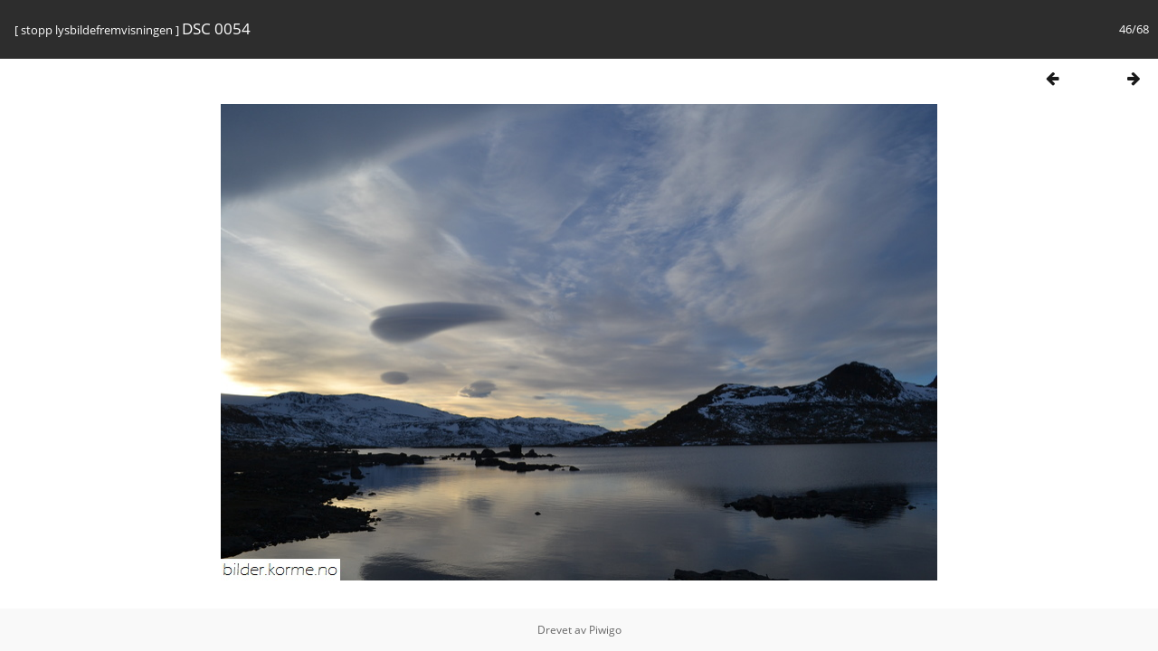

--- FILE ---
content_type: text/html; charset=utf-8
request_url: https://bilder.korme.no/picture.php?/45726/categories/created-monthly-list&slideshow=+period-5+repeat-false+play-false
body_size: 1907
content:
<!DOCTYPE html>
<html lang=no dir=ltr>
<head>
<title>DSC 0054</title>
<link rel="shortcut icon" type="image/x-icon" href="themes/default/icon/favicon.ico">
<link rel="stylesheet" type="text/css" href="themes/modus/css/open-sans/open-sans.css"> <link rel="stylesheet" type="text/css" href="_data/combined/8qtbbt.css">   <link rel=canonical href="picture.php?/45726">
<meta name=viewport content="width=device-width,initial-scale=1">
<meta name="robots" content="noindex,nofollow">

<meta name="generator" content="Piwigo (aka PWG), see piwigo.org">



</head>

<body id=thePicturePage class="section-categories image-45726 " data-infos='{"section":"categories","image_id":"45726"}'>
<div id="slideshow">
	<div class=titrePage id=imageHeaderBar><div class="imageNumber">46/68</div>
	  <div class="browsePath">
		[ <a href="picture.php?/45726/categories/created-monthly-list">stopp lysbildefremvisningen</a> ]
			<h2 class="showtitle">DSC 0054</h2>
	  </div>
	</div>

	<div id="imageToolBar">
	  
<div class="navigationButtons">
	<a href="picture.php?/45726/categories/created-monthly-list&amp;slideshow=+period-6+repeat-false+play-false" title="Reduser hastigheten på lysbildefremvisningen" class="pwg-state-default pwg-button">
		<span class="pwg-icon pwg-icon-clock-minus"></span><span class="pwg-button-text">Reduser hastigheten på lysbildefremvisningen</span>
	</a>
	<a href="picture.php?/45726/categories/created-monthly-list&amp;slideshow=+repeat-false+play-false" title="Øk hastigheten på lysbildefremvisningen" class="pwg-state-default pwg-button">
		<span class="pwg-icon pwg-icon-clock-plus"></span><span class="pwg-button-text">Øk hastigheten på lysbildefremvisningen</span>
	</a>
	<a href="picture.php?/45726/categories/created-monthly-list&amp;slideshow=+period-5+play-false" title="Gjenta lysbildefremvisning" class="pwg-state-default pwg-button">
		<span class="pwg-icon pwg-icon-repeat-play"></span><span class="pwg-button-text">Gjenta lysbildefremvisning</span>
	</a>
<a href="picture.php?/45727/categories/created-monthly-list&amp;slideshow=+period-5+repeat-false+play-false" title="Forrige : DSC 0059" class="pwg-state-default pwg-button"><span class="pwg-icon pwg-icon-arrow-w"></span><span class="pwg-button-text">Forrige</span></a>	<a href="picture.php?/45726/categories/created-monthly-list&amp;slideshow=+period-5+repeat-false" title="Start lysbildefremvisning" class="pwg-state-default pwg-button">
		<span class="pwg-icon pwg-icon-play"></span><span class="pwg-button-text">Start lysbildefremvisning</span>
	</a>
<a href="picture.php?/45725/categories/created-monthly-list&amp;slideshow=+period-5+repeat-false+play-false" title="Neste : DSC 0051" class="pwg-state-default pwg-button pwg-button-icon-right"><span class="pwg-icon pwg-icon-arrow-e"></span><span class="pwg-button-text">Neste</span></a></div>
	</div>

	<div id="content">
	<div id="theImage">
	  

<noscript><img src="_data/i/galleries/Natur/2016-10_Finse/DSC_0054-me.JPG" width="792" height="527" alt="DSC_0054.JPG" id="theMainImage" usemap="#mapmedium" title="DSC 0054 - DSC_0054.JPG" itemprop=contentURL></noscript>

  <img class="file-ext-jpg path-ext-jpg" src="_data/i/galleries/Natur/2016-10_Finse/DSC_0054-me.JPG"width="792" height="527" alt="DSC_0054.JPG" id="theMainImage" usemap="#mapmedium" title="DSC 0054 - DSC_0054.JPG">
  <img class="img-loader-derivatives" src="themes/default/images/ajax_loader.gif" style="width:auto;height:auto;" />

<map name="map2small"><area shape=rect coords="0,0,60,159" href="picture.php?/45727/categories/created-monthly-list&amp;slideshow=+period-5+repeat-false+play-false" title="Forrige : DSC 0059" alt="DSC 0059"><area shape=rect coords="60,0,179,39" href="index.php?/categories/created-monthly-list" title="Miniatyrbilder" alt="Miniatyrbilder"><area shape=rect coords="180,0,240,159" href="picture.php?/45725/categories/created-monthly-list&amp;slideshow=+period-5+repeat-false+play-false" title="Neste : DSC 0051" alt="DSC 0051"></map><map name="mapmedium"><area shape=rect coords="0,0,198,527" href="picture.php?/45727/categories/created-monthly-list&amp;slideshow=+period-5+repeat-false+play-false" title="Forrige : DSC 0059" alt="DSC 0059"><area shape=rect coords="198,0,591,131" href="index.php?/categories/created-monthly-list" title="Miniatyrbilder" alt="Miniatyrbilder"><area shape=rect coords="595,0,792,527" href="picture.php?/45725/categories/created-monthly-list&amp;slideshow=+period-5+repeat-false+play-false" title="Neste : DSC 0051" alt="DSC 0051"></map><map name="mapxlarge"><area shape=rect coords="0,0,306,815" href="picture.php?/45727/categories/created-monthly-list&amp;slideshow=+period-5+repeat-false+play-false" title="Forrige : DSC 0059" alt="DSC 0059"><area shape=rect coords="306,0,913,203" href="index.php?/categories/created-monthly-list" title="Miniatyrbilder" alt="Miniatyrbilder"><area shape=rect coords="920,0,1224,815" href="picture.php?/45725/categories/created-monthly-list&amp;slideshow=+period-5+repeat-false+play-false" title="Neste : DSC 0051" alt="DSC 0051"></map>
	</div>
	</div>
</div>
<div id="copyright">
	Drevet av	<a href="https://piwigo.org">Piwigo</a>
	
<script type="text/javascript" src="_data/combined/1wwh16a.js"></script>
<script type="text/javascript">//<![CDATA[

RVAS = {
derivatives: [
{w:240,h:159,url:'_data/i/galleries/Natur/2016-10_Finse/DSC_0054-2s.JPG',type:'2small'},{w:792,h:527,url:'_data/i/galleries/Natur/2016-10_Finse/DSC_0054-me.JPG',type:'medium'},{w:1224,h:815,url:'_data/i/galleries/Natur/2016-10_Finse/DSC_0054-xl.JPG',type:'xlarge'}],
cp: '/'
}
rvas_choose();
var paletteUrl = 'index.php?/palette/';
document.onkeydown = function(e){e=e||window.event;if (e.altKey) return true;var target=e.target||e.srcElement;if (target && target.type) return true;	var keyCode=e.keyCode||e.which, docElem=document.documentElement, url;switch(keyCode){case 63235: case 39: if (e.ctrlKey || docElem.scrollLeft==docElem.scrollWidth-docElem.clientWidth)url="picture.php?/45725/categories/created-monthly-list&amp;slideshow=+period-5+repeat-false+play-false"; break;case 63234: case 37: if (e.ctrlKey || docElem.scrollLeft==0)url="picture.php?/45727/categories/created-monthly-list&amp;slideshow=+period-5+repeat-false+play-false"; break;case 36: if (e.ctrlKey)url="picture.php?/56753/categories/created-monthly-list&amp;slideshow=+period-5+repeat-false+play-false"; break;case 35: if (e.ctrlKey)url="picture.php?/39222/categories/created-monthly-list&amp;slideshow=+period-5+repeat-false+play-false"; break;case 32: url="picture.php?/45726/categories/created-monthly-list&amp;slideshow=+period-5+repeat-false"; break;}if (url) {window.location=url.replace("&amp;","&"); return false;}return true;}
//]]></script>
<script type="text/javascript">
(function() {
var s,after = document.getElementsByTagName('script')[document.getElementsByTagName('script').length-1];
s=document.createElement('script'); s.type='text/javascript'; s.async=true; s.src='./plugins/ColorPalette/template/palette_info.js?v16.2.0';
after = after.parentNode.insertBefore(s, after);
})();
</script>

<!-- Plugin Statistics -->
<!-- Google tag (gtag.js) -->
<script async src="https://www.googletagmanager.com/gtag/js?id=G-EJWXYKPCRF"></script>
<script>
  window.dataLayer = window.dataLayer || [];
  function gtag(){dataLayer.push(arguments);}
  gtag('js', new Date());

  gtag('config', 'G-EJWXYKPCRF');
</script>
<!-- Plugin Statistics -->

</div></body>
</html>

--- FILE ---
content_type: text/javascript
request_url: https://bilder.korme.no/plugins/ColorPalette/template/palette_info.js?v16.2.0
body_size: 1
content:
var paletteColors = {};

function paletteItemClick(ins) {
  $(ins).toggleClass('selected');
  var color = ins.getAttribute('data-color');
  if (color in paletteColors) {
    delete paletteColors[color];
  } else {
    paletteColors[color] = true;
  }
  var selectedColors = [];
  $.each(paletteColors, function(k, v) {
    selectedColors.push(k);
  });
  if (selectedColors.length == 0) {
    $('#palette_search').fadeOut();
  } else {
    $('#palette_search').attr('href', paletteUrl + selectedColors.join('x')).fadeIn();
  }
}